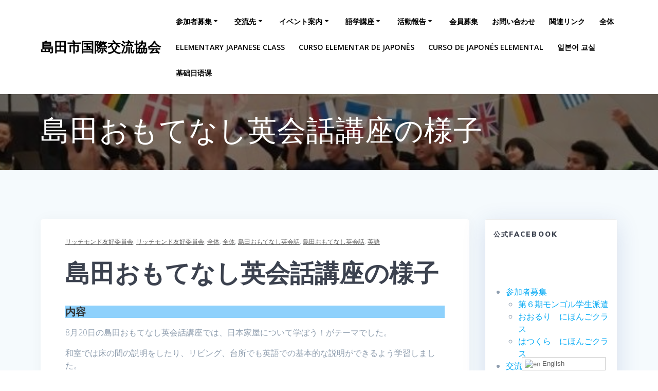

--- FILE ---
content_type: text/html; charset=UTF-8
request_url: https://siea.info/%E5%B3%B6%E7%94%B0%E3%81%8A%E3%82%82%E3%81%A6%E3%81%AA%E3%81%97%E8%8B%B1%E4%BC%9A%E8%A9%B1%E8%AC%9B%E5%BA%A7%E3%81%AE%E6%A7%98%E5%AD%90-2/
body_size: 16606
content:
<!DOCTYPE html>
<html lang="ja">
<head>
    <meta charset="UTF-8">
    <meta name="viewport" content="width=device-width, initial-scale=1">
    <link rel="profile" href="https://gmpg.org/xfn/11">

	    <script>
        (function (exports, d) {
            var _isReady = false,
                _event,
                _fns = [];

            function onReady(event) {
                d.removeEventListener("DOMContentLoaded", onReady);
                _isReady = true;
                _event = event;
                _fns.forEach(function (_fn) {
                    var fn = _fn[0],
                        context = _fn[1];
                    fn.call(context || exports, window.jQuery);
                });
            }

            function onReadyIe(event) {
                if (d.readyState === "complete") {
                    d.detachEvent("onreadystatechange", onReadyIe);
                    _isReady = true;
                    _event = event;
                    _fns.forEach(function (_fn) {
                        var fn = _fn[0],
                            context = _fn[1];
                        fn.call(context || exports, event);
                    });
                }
            }

            d.addEventListener && d.addEventListener("DOMContentLoaded", onReady) ||
            d.attachEvent && d.attachEvent("onreadystatechange", onReadyIe);

            function domReady(fn, context) {
                if (_isReady) {
                    fn.call(context, _event);
                }

                _fns.push([fn, context]);
            }

            exports.mesmerizeDomReady = domReady;
        })(window, document);
    </script>
	<title>島田おもてなし英会話講座の様子 &#8211; 島田市国際交流協会</title>
<meta name='robots' content='max-image-preview:large' />
<link rel='dns-prefetch' href='//fonts.googleapis.com' />
<link rel="alternate" type="application/rss+xml" title="島田市国際交流協会 &raquo; フィード" href="https://siea.info/feed/" />
<link rel="alternate" type="application/rss+xml" title="島田市国際交流協会 &raquo; コメントフィード" href="https://siea.info/comments/feed/" />
<link rel="alternate" type="application/rss+xml" title="島田市国際交流協会 &raquo; 島田おもてなし英会話講座の様子 のコメントのフィード" href="https://siea.info/%e5%b3%b6%e7%94%b0%e3%81%8a%e3%82%82%e3%81%a6%e3%81%aa%e3%81%97%e8%8b%b1%e4%bc%9a%e8%a9%b1%e8%ac%9b%e5%ba%a7%e3%81%ae%e6%a7%98%e5%ad%90-2/feed/" />
<link rel="alternate" title="oEmbed (JSON)" type="application/json+oembed" href="https://siea.info/wp-json/oembed/1.0/embed?url=https%3A%2F%2Fsiea.info%2F%25e5%25b3%25b6%25e7%2594%25b0%25e3%2581%258a%25e3%2582%2582%25e3%2581%25a6%25e3%2581%25aa%25e3%2581%2597%25e8%258b%25b1%25e4%25bc%259a%25e8%25a9%25b1%25e8%25ac%259b%25e5%25ba%25a7%25e3%2581%25ae%25e6%25a7%2598%25e5%25ad%2590-2%2F" />
<link rel="alternate" title="oEmbed (XML)" type="text/xml+oembed" href="https://siea.info/wp-json/oembed/1.0/embed?url=https%3A%2F%2Fsiea.info%2F%25e5%25b3%25b6%25e7%2594%25b0%25e3%2581%258a%25e3%2582%2582%25e3%2581%25a6%25e3%2581%25aa%25e3%2581%2597%25e8%258b%25b1%25e4%25bc%259a%25e8%25a9%25b1%25e8%25ac%259b%25e5%25ba%25a7%25e3%2581%25ae%25e6%25a7%2598%25e5%25ad%2590-2%2F&#038;format=xml" />
<style id='wp-img-auto-sizes-contain-inline-css' type='text/css'>
img:is([sizes=auto i],[sizes^="auto," i]){contain-intrinsic-size:3000px 1500px}
/*# sourceURL=wp-img-auto-sizes-contain-inline-css */
</style>
<link rel='stylesheet' id='gtranslate-style-css' href='https://siea.info/wp-content/plugins/gtranslate/gtranslate-style24.css?ver=6.9' type='text/css' media='all' />
<link rel='stylesheet' id='sb_instagram_styles-css' href='https://siea.info/wp-content/plugins/instagram-feed/css/sb-instagram-2-2.min.css?ver=2.4.7' type='text/css' media='all' />
<style id='wp-emoji-styles-inline-css' type='text/css'>

	img.wp-smiley, img.emoji {
		display: inline !important;
		border: none !important;
		box-shadow: none !important;
		height: 1em !important;
		width: 1em !important;
		margin: 0 0.07em !important;
		vertical-align: -0.1em !important;
		background: none !important;
		padding: 0 !important;
	}
/*# sourceURL=wp-emoji-styles-inline-css */
</style>
<style id='wp-block-library-inline-css' type='text/css'>
:root{--wp-block-synced-color:#7a00df;--wp-block-synced-color--rgb:122,0,223;--wp-bound-block-color:var(--wp-block-synced-color);--wp-editor-canvas-background:#ddd;--wp-admin-theme-color:#007cba;--wp-admin-theme-color--rgb:0,124,186;--wp-admin-theme-color-darker-10:#006ba1;--wp-admin-theme-color-darker-10--rgb:0,107,160.5;--wp-admin-theme-color-darker-20:#005a87;--wp-admin-theme-color-darker-20--rgb:0,90,135;--wp-admin-border-width-focus:2px}@media (min-resolution:192dpi){:root{--wp-admin-border-width-focus:1.5px}}.wp-element-button{cursor:pointer}:root .has-very-light-gray-background-color{background-color:#eee}:root .has-very-dark-gray-background-color{background-color:#313131}:root .has-very-light-gray-color{color:#eee}:root .has-very-dark-gray-color{color:#313131}:root .has-vivid-green-cyan-to-vivid-cyan-blue-gradient-background{background:linear-gradient(135deg,#00d084,#0693e3)}:root .has-purple-crush-gradient-background{background:linear-gradient(135deg,#34e2e4,#4721fb 50%,#ab1dfe)}:root .has-hazy-dawn-gradient-background{background:linear-gradient(135deg,#faaca8,#dad0ec)}:root .has-subdued-olive-gradient-background{background:linear-gradient(135deg,#fafae1,#67a671)}:root .has-atomic-cream-gradient-background{background:linear-gradient(135deg,#fdd79a,#004a59)}:root .has-nightshade-gradient-background{background:linear-gradient(135deg,#330968,#31cdcf)}:root .has-midnight-gradient-background{background:linear-gradient(135deg,#020381,#2874fc)}:root{--wp--preset--font-size--normal:16px;--wp--preset--font-size--huge:42px}.has-regular-font-size{font-size:1em}.has-larger-font-size{font-size:2.625em}.has-normal-font-size{font-size:var(--wp--preset--font-size--normal)}.has-huge-font-size{font-size:var(--wp--preset--font-size--huge)}.has-text-align-center{text-align:center}.has-text-align-left{text-align:left}.has-text-align-right{text-align:right}.has-fit-text{white-space:nowrap!important}#end-resizable-editor-section{display:none}.aligncenter{clear:both}.items-justified-left{justify-content:flex-start}.items-justified-center{justify-content:center}.items-justified-right{justify-content:flex-end}.items-justified-space-between{justify-content:space-between}.screen-reader-text{border:0;clip-path:inset(50%);height:1px;margin:-1px;overflow:hidden;padding:0;position:absolute;width:1px;word-wrap:normal!important}.screen-reader-text:focus{background-color:#ddd;clip-path:none;color:#444;display:block;font-size:1em;height:auto;left:5px;line-height:normal;padding:15px 23px 14px;text-decoration:none;top:5px;width:auto;z-index:100000}html :where(.has-border-color){border-style:solid}html :where([style*=border-top-color]){border-top-style:solid}html :where([style*=border-right-color]){border-right-style:solid}html :where([style*=border-bottom-color]){border-bottom-style:solid}html :where([style*=border-left-color]){border-left-style:solid}html :where([style*=border-width]){border-style:solid}html :where([style*=border-top-width]){border-top-style:solid}html :where([style*=border-right-width]){border-right-style:solid}html :where([style*=border-bottom-width]){border-bottom-style:solid}html :where([style*=border-left-width]){border-left-style:solid}html :where(img[class*=wp-image-]){height:auto;max-width:100%}:where(figure){margin:0 0 1em}html :where(.is-position-sticky){--wp-admin--admin-bar--position-offset:var(--wp-admin--admin-bar--height,0px)}@media screen and (max-width:600px){html :where(.is-position-sticky){--wp-admin--admin-bar--position-offset:0px}}

/*# sourceURL=wp-block-library-inline-css */
</style><style id='wp-block-image-inline-css' type='text/css'>
.wp-block-image>a,.wp-block-image>figure>a{display:inline-block}.wp-block-image img{box-sizing:border-box;height:auto;max-width:100%;vertical-align:bottom}@media not (prefers-reduced-motion){.wp-block-image img.hide{visibility:hidden}.wp-block-image img.show{animation:show-content-image .4s}}.wp-block-image[style*=border-radius] img,.wp-block-image[style*=border-radius]>a{border-radius:inherit}.wp-block-image.has-custom-border img{box-sizing:border-box}.wp-block-image.aligncenter{text-align:center}.wp-block-image.alignfull>a,.wp-block-image.alignwide>a{width:100%}.wp-block-image.alignfull img,.wp-block-image.alignwide img{height:auto;width:100%}.wp-block-image .aligncenter,.wp-block-image .alignleft,.wp-block-image .alignright,.wp-block-image.aligncenter,.wp-block-image.alignleft,.wp-block-image.alignright{display:table}.wp-block-image .aligncenter>figcaption,.wp-block-image .alignleft>figcaption,.wp-block-image .alignright>figcaption,.wp-block-image.aligncenter>figcaption,.wp-block-image.alignleft>figcaption,.wp-block-image.alignright>figcaption{caption-side:bottom;display:table-caption}.wp-block-image .alignleft{float:left;margin:.5em 1em .5em 0}.wp-block-image .alignright{float:right;margin:.5em 0 .5em 1em}.wp-block-image .aligncenter{margin-left:auto;margin-right:auto}.wp-block-image :where(figcaption){margin-bottom:1em;margin-top:.5em}.wp-block-image.is-style-circle-mask img{border-radius:9999px}@supports ((-webkit-mask-image:none) or (mask-image:none)) or (-webkit-mask-image:none){.wp-block-image.is-style-circle-mask img{border-radius:0;-webkit-mask-image:url('data:image/svg+xml;utf8,<svg viewBox="0 0 100 100" xmlns="http://www.w3.org/2000/svg"><circle cx="50" cy="50" r="50"/></svg>');mask-image:url('data:image/svg+xml;utf8,<svg viewBox="0 0 100 100" xmlns="http://www.w3.org/2000/svg"><circle cx="50" cy="50" r="50"/></svg>');mask-mode:alpha;-webkit-mask-position:center;mask-position:center;-webkit-mask-repeat:no-repeat;mask-repeat:no-repeat;-webkit-mask-size:contain;mask-size:contain}}:root :where(.wp-block-image.is-style-rounded img,.wp-block-image .is-style-rounded img){border-radius:9999px}.wp-block-image figure{margin:0}.wp-lightbox-container{display:flex;flex-direction:column;position:relative}.wp-lightbox-container img{cursor:zoom-in}.wp-lightbox-container img:hover+button{opacity:1}.wp-lightbox-container button{align-items:center;backdrop-filter:blur(16px) saturate(180%);background-color:#5a5a5a40;border:none;border-radius:4px;cursor:zoom-in;display:flex;height:20px;justify-content:center;opacity:0;padding:0;position:absolute;right:16px;text-align:center;top:16px;width:20px;z-index:100}@media not (prefers-reduced-motion){.wp-lightbox-container button{transition:opacity .2s ease}}.wp-lightbox-container button:focus-visible{outline:3px auto #5a5a5a40;outline:3px auto -webkit-focus-ring-color;outline-offset:3px}.wp-lightbox-container button:hover{cursor:pointer;opacity:1}.wp-lightbox-container button:focus{opacity:1}.wp-lightbox-container button:focus,.wp-lightbox-container button:hover,.wp-lightbox-container button:not(:hover):not(:active):not(.has-background){background-color:#5a5a5a40;border:none}.wp-lightbox-overlay{box-sizing:border-box;cursor:zoom-out;height:100vh;left:0;overflow:hidden;position:fixed;top:0;visibility:hidden;width:100%;z-index:100000}.wp-lightbox-overlay .close-button{align-items:center;cursor:pointer;display:flex;justify-content:center;min-height:40px;min-width:40px;padding:0;position:absolute;right:calc(env(safe-area-inset-right) + 16px);top:calc(env(safe-area-inset-top) + 16px);z-index:5000000}.wp-lightbox-overlay .close-button:focus,.wp-lightbox-overlay .close-button:hover,.wp-lightbox-overlay .close-button:not(:hover):not(:active):not(.has-background){background:none;border:none}.wp-lightbox-overlay .lightbox-image-container{height:var(--wp--lightbox-container-height);left:50%;overflow:hidden;position:absolute;top:50%;transform:translate(-50%,-50%);transform-origin:top left;width:var(--wp--lightbox-container-width);z-index:9999999999}.wp-lightbox-overlay .wp-block-image{align-items:center;box-sizing:border-box;display:flex;height:100%;justify-content:center;margin:0;position:relative;transform-origin:0 0;width:100%;z-index:3000000}.wp-lightbox-overlay .wp-block-image img{height:var(--wp--lightbox-image-height);min-height:var(--wp--lightbox-image-height);min-width:var(--wp--lightbox-image-width);width:var(--wp--lightbox-image-width)}.wp-lightbox-overlay .wp-block-image figcaption{display:none}.wp-lightbox-overlay button{background:none;border:none}.wp-lightbox-overlay .scrim{background-color:#fff;height:100%;opacity:.9;position:absolute;width:100%;z-index:2000000}.wp-lightbox-overlay.active{visibility:visible}@media not (prefers-reduced-motion){.wp-lightbox-overlay.active{animation:turn-on-visibility .25s both}.wp-lightbox-overlay.active img{animation:turn-on-visibility .35s both}.wp-lightbox-overlay.show-closing-animation:not(.active){animation:turn-off-visibility .35s both}.wp-lightbox-overlay.show-closing-animation:not(.active) img{animation:turn-off-visibility .25s both}.wp-lightbox-overlay.zoom.active{animation:none;opacity:1;visibility:visible}.wp-lightbox-overlay.zoom.active .lightbox-image-container{animation:lightbox-zoom-in .4s}.wp-lightbox-overlay.zoom.active .lightbox-image-container img{animation:none}.wp-lightbox-overlay.zoom.active .scrim{animation:turn-on-visibility .4s forwards}.wp-lightbox-overlay.zoom.show-closing-animation:not(.active){animation:none}.wp-lightbox-overlay.zoom.show-closing-animation:not(.active) .lightbox-image-container{animation:lightbox-zoom-out .4s}.wp-lightbox-overlay.zoom.show-closing-animation:not(.active) .lightbox-image-container img{animation:none}.wp-lightbox-overlay.zoom.show-closing-animation:not(.active) .scrim{animation:turn-off-visibility .4s forwards}}@keyframes show-content-image{0%{visibility:hidden}99%{visibility:hidden}to{visibility:visible}}@keyframes turn-on-visibility{0%{opacity:0}to{opacity:1}}@keyframes turn-off-visibility{0%{opacity:1;visibility:visible}99%{opacity:0;visibility:visible}to{opacity:0;visibility:hidden}}@keyframes lightbox-zoom-in{0%{transform:translate(calc((-100vw + var(--wp--lightbox-scrollbar-width))/2 + var(--wp--lightbox-initial-left-position)),calc(-50vh + var(--wp--lightbox-initial-top-position))) scale(var(--wp--lightbox-scale))}to{transform:translate(-50%,-50%) scale(1)}}@keyframes lightbox-zoom-out{0%{transform:translate(-50%,-50%) scale(1);visibility:visible}99%{visibility:visible}to{transform:translate(calc((-100vw + var(--wp--lightbox-scrollbar-width))/2 + var(--wp--lightbox-initial-left-position)),calc(-50vh + var(--wp--lightbox-initial-top-position))) scale(var(--wp--lightbox-scale));visibility:hidden}}
/*# sourceURL=https://siea.info/wp-includes/blocks/image/style.min.css */
</style>
<style id='wp-block-paragraph-inline-css' type='text/css'>
.is-small-text{font-size:.875em}.is-regular-text{font-size:1em}.is-large-text{font-size:2.25em}.is-larger-text{font-size:3em}.has-drop-cap:not(:focus):first-letter{float:left;font-size:8.4em;font-style:normal;font-weight:100;line-height:.68;margin:.05em .1em 0 0;text-transform:uppercase}body.rtl .has-drop-cap:not(:focus):first-letter{float:none;margin-left:.1em}p.has-drop-cap.has-background{overflow:hidden}:root :where(p.has-background){padding:1.25em 2.375em}:where(p.has-text-color:not(.has-link-color)) a{color:inherit}p.has-text-align-left[style*="writing-mode:vertical-lr"],p.has-text-align-right[style*="writing-mode:vertical-rl"]{rotate:180deg}
/*# sourceURL=https://siea.info/wp-includes/blocks/paragraph/style.min.css */
</style>
<style id='global-styles-inline-css' type='text/css'>
:root{--wp--preset--aspect-ratio--square: 1;--wp--preset--aspect-ratio--4-3: 4/3;--wp--preset--aspect-ratio--3-4: 3/4;--wp--preset--aspect-ratio--3-2: 3/2;--wp--preset--aspect-ratio--2-3: 2/3;--wp--preset--aspect-ratio--16-9: 16/9;--wp--preset--aspect-ratio--9-16: 9/16;--wp--preset--color--black: #000000;--wp--preset--color--cyan-bluish-gray: #abb8c3;--wp--preset--color--white: #ffffff;--wp--preset--color--pale-pink: #f78da7;--wp--preset--color--vivid-red: #cf2e2e;--wp--preset--color--luminous-vivid-orange: #ff6900;--wp--preset--color--luminous-vivid-amber: #fcb900;--wp--preset--color--light-green-cyan: #7bdcb5;--wp--preset--color--vivid-green-cyan: #00d084;--wp--preset--color--pale-cyan-blue: #8ed1fc;--wp--preset--color--vivid-cyan-blue: #0693e3;--wp--preset--color--vivid-purple: #9b51e0;--wp--preset--gradient--vivid-cyan-blue-to-vivid-purple: linear-gradient(135deg,rgb(6,147,227) 0%,rgb(155,81,224) 100%);--wp--preset--gradient--light-green-cyan-to-vivid-green-cyan: linear-gradient(135deg,rgb(122,220,180) 0%,rgb(0,208,130) 100%);--wp--preset--gradient--luminous-vivid-amber-to-luminous-vivid-orange: linear-gradient(135deg,rgb(252,185,0) 0%,rgb(255,105,0) 100%);--wp--preset--gradient--luminous-vivid-orange-to-vivid-red: linear-gradient(135deg,rgb(255,105,0) 0%,rgb(207,46,46) 100%);--wp--preset--gradient--very-light-gray-to-cyan-bluish-gray: linear-gradient(135deg,rgb(238,238,238) 0%,rgb(169,184,195) 100%);--wp--preset--gradient--cool-to-warm-spectrum: linear-gradient(135deg,rgb(74,234,220) 0%,rgb(151,120,209) 20%,rgb(207,42,186) 40%,rgb(238,44,130) 60%,rgb(251,105,98) 80%,rgb(254,248,76) 100%);--wp--preset--gradient--blush-light-purple: linear-gradient(135deg,rgb(255,206,236) 0%,rgb(152,150,240) 100%);--wp--preset--gradient--blush-bordeaux: linear-gradient(135deg,rgb(254,205,165) 0%,rgb(254,45,45) 50%,rgb(107,0,62) 100%);--wp--preset--gradient--luminous-dusk: linear-gradient(135deg,rgb(255,203,112) 0%,rgb(199,81,192) 50%,rgb(65,88,208) 100%);--wp--preset--gradient--pale-ocean: linear-gradient(135deg,rgb(255,245,203) 0%,rgb(182,227,212) 50%,rgb(51,167,181) 100%);--wp--preset--gradient--electric-grass: linear-gradient(135deg,rgb(202,248,128) 0%,rgb(113,206,126) 100%);--wp--preset--gradient--midnight: linear-gradient(135deg,rgb(2,3,129) 0%,rgb(40,116,252) 100%);--wp--preset--font-size--small: 13px;--wp--preset--font-size--medium: 20px;--wp--preset--font-size--large: 36px;--wp--preset--font-size--x-large: 42px;--wp--preset--spacing--20: 0.44rem;--wp--preset--spacing--30: 0.67rem;--wp--preset--spacing--40: 1rem;--wp--preset--spacing--50: 1.5rem;--wp--preset--spacing--60: 2.25rem;--wp--preset--spacing--70: 3.38rem;--wp--preset--spacing--80: 5.06rem;--wp--preset--shadow--natural: 6px 6px 9px rgba(0, 0, 0, 0.2);--wp--preset--shadow--deep: 12px 12px 50px rgba(0, 0, 0, 0.4);--wp--preset--shadow--sharp: 6px 6px 0px rgba(0, 0, 0, 0.2);--wp--preset--shadow--outlined: 6px 6px 0px -3px rgb(255, 255, 255), 6px 6px rgb(0, 0, 0);--wp--preset--shadow--crisp: 6px 6px 0px rgb(0, 0, 0);}:where(.is-layout-flex){gap: 0.5em;}:where(.is-layout-grid){gap: 0.5em;}body .is-layout-flex{display: flex;}.is-layout-flex{flex-wrap: wrap;align-items: center;}.is-layout-flex > :is(*, div){margin: 0;}body .is-layout-grid{display: grid;}.is-layout-grid > :is(*, div){margin: 0;}:where(.wp-block-columns.is-layout-flex){gap: 2em;}:where(.wp-block-columns.is-layout-grid){gap: 2em;}:where(.wp-block-post-template.is-layout-flex){gap: 1.25em;}:where(.wp-block-post-template.is-layout-grid){gap: 1.25em;}.has-black-color{color: var(--wp--preset--color--black) !important;}.has-cyan-bluish-gray-color{color: var(--wp--preset--color--cyan-bluish-gray) !important;}.has-white-color{color: var(--wp--preset--color--white) !important;}.has-pale-pink-color{color: var(--wp--preset--color--pale-pink) !important;}.has-vivid-red-color{color: var(--wp--preset--color--vivid-red) !important;}.has-luminous-vivid-orange-color{color: var(--wp--preset--color--luminous-vivid-orange) !important;}.has-luminous-vivid-amber-color{color: var(--wp--preset--color--luminous-vivid-amber) !important;}.has-light-green-cyan-color{color: var(--wp--preset--color--light-green-cyan) !important;}.has-vivid-green-cyan-color{color: var(--wp--preset--color--vivid-green-cyan) !important;}.has-pale-cyan-blue-color{color: var(--wp--preset--color--pale-cyan-blue) !important;}.has-vivid-cyan-blue-color{color: var(--wp--preset--color--vivid-cyan-blue) !important;}.has-vivid-purple-color{color: var(--wp--preset--color--vivid-purple) !important;}.has-black-background-color{background-color: var(--wp--preset--color--black) !important;}.has-cyan-bluish-gray-background-color{background-color: var(--wp--preset--color--cyan-bluish-gray) !important;}.has-white-background-color{background-color: var(--wp--preset--color--white) !important;}.has-pale-pink-background-color{background-color: var(--wp--preset--color--pale-pink) !important;}.has-vivid-red-background-color{background-color: var(--wp--preset--color--vivid-red) !important;}.has-luminous-vivid-orange-background-color{background-color: var(--wp--preset--color--luminous-vivid-orange) !important;}.has-luminous-vivid-amber-background-color{background-color: var(--wp--preset--color--luminous-vivid-amber) !important;}.has-light-green-cyan-background-color{background-color: var(--wp--preset--color--light-green-cyan) !important;}.has-vivid-green-cyan-background-color{background-color: var(--wp--preset--color--vivid-green-cyan) !important;}.has-pale-cyan-blue-background-color{background-color: var(--wp--preset--color--pale-cyan-blue) !important;}.has-vivid-cyan-blue-background-color{background-color: var(--wp--preset--color--vivid-cyan-blue) !important;}.has-vivid-purple-background-color{background-color: var(--wp--preset--color--vivid-purple) !important;}.has-black-border-color{border-color: var(--wp--preset--color--black) !important;}.has-cyan-bluish-gray-border-color{border-color: var(--wp--preset--color--cyan-bluish-gray) !important;}.has-white-border-color{border-color: var(--wp--preset--color--white) !important;}.has-pale-pink-border-color{border-color: var(--wp--preset--color--pale-pink) !important;}.has-vivid-red-border-color{border-color: var(--wp--preset--color--vivid-red) !important;}.has-luminous-vivid-orange-border-color{border-color: var(--wp--preset--color--luminous-vivid-orange) !important;}.has-luminous-vivid-amber-border-color{border-color: var(--wp--preset--color--luminous-vivid-amber) !important;}.has-light-green-cyan-border-color{border-color: var(--wp--preset--color--light-green-cyan) !important;}.has-vivid-green-cyan-border-color{border-color: var(--wp--preset--color--vivid-green-cyan) !important;}.has-pale-cyan-blue-border-color{border-color: var(--wp--preset--color--pale-cyan-blue) !important;}.has-vivid-cyan-blue-border-color{border-color: var(--wp--preset--color--vivid-cyan-blue) !important;}.has-vivid-purple-border-color{border-color: var(--wp--preset--color--vivid-purple) !important;}.has-vivid-cyan-blue-to-vivid-purple-gradient-background{background: var(--wp--preset--gradient--vivid-cyan-blue-to-vivid-purple) !important;}.has-light-green-cyan-to-vivid-green-cyan-gradient-background{background: var(--wp--preset--gradient--light-green-cyan-to-vivid-green-cyan) !important;}.has-luminous-vivid-amber-to-luminous-vivid-orange-gradient-background{background: var(--wp--preset--gradient--luminous-vivid-amber-to-luminous-vivid-orange) !important;}.has-luminous-vivid-orange-to-vivid-red-gradient-background{background: var(--wp--preset--gradient--luminous-vivid-orange-to-vivid-red) !important;}.has-very-light-gray-to-cyan-bluish-gray-gradient-background{background: var(--wp--preset--gradient--very-light-gray-to-cyan-bluish-gray) !important;}.has-cool-to-warm-spectrum-gradient-background{background: var(--wp--preset--gradient--cool-to-warm-spectrum) !important;}.has-blush-light-purple-gradient-background{background: var(--wp--preset--gradient--blush-light-purple) !important;}.has-blush-bordeaux-gradient-background{background: var(--wp--preset--gradient--blush-bordeaux) !important;}.has-luminous-dusk-gradient-background{background: var(--wp--preset--gradient--luminous-dusk) !important;}.has-pale-ocean-gradient-background{background: var(--wp--preset--gradient--pale-ocean) !important;}.has-electric-grass-gradient-background{background: var(--wp--preset--gradient--electric-grass) !important;}.has-midnight-gradient-background{background: var(--wp--preset--gradient--midnight) !important;}.has-small-font-size{font-size: var(--wp--preset--font-size--small) !important;}.has-medium-font-size{font-size: var(--wp--preset--font-size--medium) !important;}.has-large-font-size{font-size: var(--wp--preset--font-size--large) !important;}.has-x-large-font-size{font-size: var(--wp--preset--font-size--x-large) !important;}
/*# sourceURL=global-styles-inline-css */
</style>

<style id='classic-theme-styles-inline-css' type='text/css'>
/*! This file is auto-generated */
.wp-block-button__link{color:#fff;background-color:#32373c;border-radius:9999px;box-shadow:none;text-decoration:none;padding:calc(.667em + 2px) calc(1.333em + 2px);font-size:1.125em}.wp-block-file__button{background:#32373c;color:#fff;text-decoration:none}
/*# sourceURL=/wp-includes/css/classic-themes.min.css */
</style>
<link rel='stylesheet' id='contact-form-7-css' href='https://siea.info/wp-content/plugins/contact-form-7/includes/css/styles.css?ver=5.2.2' type='text/css' media='all' />
<link rel='stylesheet' id='mesmerize-parent-css' href='https://siea.info/wp-content/themes/mesmerize/style.min.css?ver=1.0.12' type='text/css' media='all' />
<link rel='stylesheet' id='mesmerize-style-css' href='https://siea.info/wp-content/themes/empowerwp/style.min.css?ver=1.0.12' type='text/css' media='all' />
<style id='mesmerize-style-inline-css' type='text/css'>
img.logo.dark, img.custom-logo{width:auto;max-height:70px !important;}
/** cached kirki style */@media screen and (min-width: 768px){.header-homepage{background-position:center top;}.header{background-position:center center;}}.header-homepage:not(.header-slide).color-overlay:before{background:#251D15;}.header-homepage:not(.header-slide) .background-overlay,.header-homepage:not(.header-slide).color-overlay::before{opacity:0.35;}.header-homepage:not(.header-slide).color-overlay:after{filter:invert(26%) ;}.mesmerize-front-page .header-separator .svg-white-bg{fill:#ffffff!important;}.mesmerize-front-page .header-separator svg{height:154px!important;}.header.color-overlay:before{background:#000000;}.header .background-overlay,.header.color-overlay::before{opacity:0.5;}.header.color-overlay:after{filter:invert(0%) ;}.header-homepage .header-description-row{padding-top:5%;padding-bottom:0%;}.inner-header-description{padding-top:3%;padding-bottom:2%;}@media screen and (max-width:767px){.header-homepage .header-description-row{padding-top:16%;padding-bottom:12%;}}@media only screen and (min-width: 768px){.header-content .align-holder{width:85%!important;}.inner-header-description{text-align:left!important;}}
/*# sourceURL=mesmerize-style-inline-css */
</style>
<link rel='stylesheet' id='mesmerize-style-bundle-css' href='https://siea.info/wp-content/themes/mesmerize/assets/css/theme.bundle.min.css?ver=1.0.12' type='text/css' media='all' />
<link rel='stylesheet' id='mesmerize-fonts-css' href="" data-href='https://fonts.googleapis.com/css?family=Open+Sans%3A300%2C400%2C600%2C700%7CMuli%3A300%2C300italic%2C400%2C400italic%2C600%2C600italic%2C700%2C700italic%2C900%2C900italic%7CPlayfair+Display%3A400%2C400italic%2C700%2C700italic&#038;subset=latin%2Clatin-ext&#038;display=swap' type='text/css' media='all' />
<script type="text/javascript" src="https://siea.info/wp-includes/js/jquery/jquery.min.js?ver=3.7.1" id="jquery-core-js"></script>
<script type="text/javascript" src="https://siea.info/wp-includes/js/jquery/jquery-migrate.min.js?ver=3.4.1" id="jquery-migrate-js"></script>
<script type="text/javascript" id="jquery-js-after">
/* <![CDATA[ */
    
        (function () {
            function setHeaderTopSpacing() {

                setTimeout(function() {
                  var headerTop = document.querySelector('.header-top');
                  var headers = document.querySelectorAll('.header-wrapper .header,.header-wrapper .header-homepage');

                  for (var i = 0; i < headers.length; i++) {
                      var item = headers[i];
                      item.style.paddingTop = headerTop.getBoundingClientRect().height + "px";
                  }

                    var languageSwitcher = document.querySelector('.mesmerize-language-switcher');

                    if(languageSwitcher){
                        languageSwitcher.style.top = "calc( " +  headerTop.getBoundingClientRect().height + "px + 1rem)" ;
                    }
                    
                }, 100);

             
            }

            window.addEventListener('resize', setHeaderTopSpacing);
            window.mesmerizeSetHeaderTopSpacing = setHeaderTopSpacing
            mesmerizeDomReady(setHeaderTopSpacing);
        })();
    
    
//# sourceURL=jquery-js-after
/* ]]> */
</script>
<link rel="https://api.w.org/" href="https://siea.info/wp-json/" /><link rel="alternate" title="JSON" type="application/json" href="https://siea.info/wp-json/wp/v2/posts/1914" /><link rel="EditURI" type="application/rsd+xml" title="RSD" href="https://siea.info/xmlrpc.php?rsd" />
<meta name="generator" content="WordPress 6.9" />
<link rel="canonical" href="https://siea.info/%e5%b3%b6%e7%94%b0%e3%81%8a%e3%82%82%e3%81%a6%e3%81%aa%e3%81%97%e8%8b%b1%e4%bc%9a%e8%a9%b1%e8%ac%9b%e5%ba%a7%e3%81%ae%e6%a7%98%e5%ad%90-2/" />
<link rel='shortlink' href='https://siea.info/?p=1914' />
    <script type="text/javascript" data-name="async-styles">
        (function () {
            var links = document.querySelectorAll('link[data-href]');
            for (var i = 0; i < links.length; i++) {
                var item = links[i];
                item.href = item.getAttribute('data-href')
            }
        })();
    </script>
	<link rel="pingback" href="https://siea.info/xmlrpc.php">
<link rel="icon" href="https://siea.info/wp-content/uploads/2020/04/fabicon.jpg" sizes="32x32" />
<link rel="icon" href="https://siea.info/wp-content/uploads/2020/04/fabicon.jpg" sizes="192x192" />
<link rel="apple-touch-icon" href="https://siea.info/wp-content/uploads/2020/04/fabicon.jpg" />
<meta name="msapplication-TileImage" content="https://siea.info/wp-content/uploads/2020/04/fabicon.jpg" />
    <style id="page-content-custom-styles">
            </style>
            <style data-name="header-shapes">
            .header.color-overlay:after {background:url(https://siea.info/wp-content/themes/mesmerize/assets/images/header-shapes/circles.png) center center/ cover no-repeat}        </style>
            <style data-name="background-content-colors">
        .mesmerize-inner-page .page-content,
        .mesmerize-inner-page .content,
        .mesmerize-front-page.mesmerize-content-padding .page-content {
            background-color: #F5FAFD;
        }
    </style>
    </head>

<body data-rsssl=1 class="wp-singular post-template-default single single-post postid-1914 single-format-standard wp-theme-mesmerize wp-child-theme-empowerwp overlap-first-section offcanvas_menu-tablet mesmerize-inner-page">
    <style>
        .screen-reader-text[href="#page-content"]:focus {
            background-color: #f1f1f1;
            border-radius: 3px;
            box-shadow: 0 0 2px 2px rgba(0, 0, 0, 0.6);
            clip: auto !important;
            clip-path: none;
            color: #21759b;
           
        }
    </style>
    <a class="skip-link screen-reader-text" href="#page-content">コンテンツへスキップ</a>
    
<div  id="page-top" class="header-top">
		<div class="navigation-bar boxed coloured-nav"  data-sticky='0'  data-sticky-mobile='1'  data-sticky-to='top' >
    <div class="navigation-wrapper gridContainer">
    	<div class="row basis-auto">
	        <div class="logo_col col-xs col-sm-fit">
	            <a class="text-logo" data-type="group"  data-dynamic-mod="true" href="https://siea.info/">島田市国際交流協会</a>	        </div>
	        <div class="main_menu_col col-xs">
	            <div id="mainmenu_container" class="row"><ul id="main_menu" class="active-line-bottom main-menu dropdown-menu"><li id="menu-item-1256" class="menu-item menu-item-type-taxonomy menu-item-object-category current-post-ancestor menu-item-has-children menu-item-1256"><a href="https://siea.info/category/sss/">参加者募集</a>
<ul class="sub-menu">
	<li id="menu-item-5524" class="menu-item menu-item-type-taxonomy menu-item-object-category menu-item-5524"><a href="https://siea.info/category/sss/7-language-sss-21/">第６期モンゴル学生派遣</a></li>
	<li id="menu-item-5386" class="menu-item menu-item-type-taxonomy menu-item-object-category menu-item-5386"><a href="https://siea.info/category/langage/7-language-langage-5/">おおるり　にほんごクラス</a></li>
	<li id="menu-item-4147" class="menu-item menu-item-type-taxonomy menu-item-object-category menu-item-4147"><a href="https://siea.info/category/7-language-2/">はつくら　にほんごクラス</a></li>
</ul>
</li>
<li id="menu-item-458" class="menu-item menu-item-type-custom menu-item-object-custom menu-item-has-children menu-item-458"><a>交流先</a>
<ul class="sub-menu">
	<li id="menu-item-527" class="menu-item menu-item-type-post_type menu-item-object-page menu-item-527"><a href="https://siea.info/%e4%bc%9a%e9%95%b7%e6%8c%a8%e6%8b%b6/">会長挨拶</a></li>
	<li id="menu-item-464" class="menu-item menu-item-type-post_type menu-item-object-page menu-item-464"><a href="https://siea.info/%e3%83%aa%e3%83%83%e3%83%81%e3%83%a2%e3%83%b3%e3%83%89%e5%8f%8b%e5%a5%bd%e5%a7%94%e5%93%a1%e4%bc%9a/">リッチモンド市（米国）</a></li>
	<li id="menu-item-462" class="menu-item menu-item-type-post_type menu-item-object-page menu-item-462"><a href="https://siea.info/%e6%97%a5%e4%b8%ad%e5%8f%8b%e5%a5%bd%e5%a7%94%e5%93%a1%e4%bc%9a/">湖州市（中国）</a></li>
	<li id="menu-item-461" class="menu-item menu-item-type-post_type menu-item-object-page menu-item-461"><a href="https://siea.info/%e5%9b%bd%e9%9a%9b%e3%83%95%e3%83%ac%e3%83%b3%e3%83%89%e3%82%b7%e3%83%83%e3%83%97%e5%a7%94%e5%93%a1%e4%bc%9a/">ブリエンツ町（スイス）</a></li>
	<li id="menu-item-463" class="menu-item menu-item-type-post_type menu-item-object-page menu-item-463"><a href="https://siea.info/%e3%83%8f%e3%83%bc%e3%83%88%e3%83%95%e3%82%a9%e3%83%bc%e3%83%89%e5%8f%8b%e5%a5%bd%e5%a7%94%e5%93%a1%e4%bc%9a/">ハートフォード市（米国）</a></li>
	<li id="menu-item-460" class="menu-item menu-item-type-post_type menu-item-object-page menu-item-460"><a href="https://siea.info/%e3%83%a2%e3%83%b3%e3%82%b4%e3%83%ab%e5%8f%8b%e5%a5%bd%e5%a7%94%e5%93%a1%e4%bc%9a/">ナラン校（モンゴル）</a></li>
	<li id="menu-item-459" class="menu-item menu-item-type-post_type menu-item-object-page menu-item-459"><a href="https://siea.info/%e6%9d%b1%e8%b1%86%e5%b7%9d%e5%b8%82%e5%8f%8b%e5%a5%bd%e5%a7%94%e5%93%a1%e4%bc%9a/">東豆川市（韓国）</a></li>
</ul>
</li>
<li id="menu-item-97" class="menu-item menu-item-type-taxonomy menu-item-object-category current-post-ancestor menu-item-has-children menu-item-97"><a href="https://siea.info/category/event/">イベント案内</a>
<ul class="sub-menu">
	<li id="menu-item-284" class="menu-item menu-item-type-taxonomy menu-item-object-category current-post-ancestor current-menu-parent current-post-parent menu-item-284"><a href="https://siea.info/category/event/all/">全体</a></li>
	<li id="menu-item-278" class="menu-item menu-item-type-taxonomy menu-item-object-category current-post-ancestor current-menu-parent current-post-parent menu-item-278"><a href="https://siea.info/category/event/1/">リッチモンド友好委員会</a></li>
	<li id="menu-item-282" class="menu-item menu-item-type-taxonomy menu-item-object-category menu-item-282"><a href="https://siea.info/category/event/2/">島田ニーハオの会</a></li>
	<li id="menu-item-281" class="menu-item menu-item-type-taxonomy menu-item-object-category menu-item-281"><a href="https://siea.info/category/event/3/">国際フレンドシップ委員会</a></li>
	<li id="menu-item-279" class="menu-item menu-item-type-taxonomy menu-item-object-category menu-item-279"><a href="https://siea.info/category/event/4/">ハートフォード友好委員会</a></li>
	<li id="menu-item-280" class="menu-item menu-item-type-taxonomy menu-item-object-category menu-item-280"><a href="https://siea.info/category/event/5/">モンゴル友好委員会</a></li>
	<li id="menu-item-283" class="menu-item menu-item-type-taxonomy menu-item-object-category menu-item-283"><a href="https://siea.info/category/event/6/">東豆川市友好委員会</a></li>
	<li id="menu-item-237" class="menu-item menu-item-type-taxonomy menu-item-object-category menu-item-237"><a href="https://siea.info/category/event/7/">その他</a></li>
</ul>
</li>
<li id="menu-item-502" class="menu-item menu-item-type-taxonomy menu-item-object-category current-post-ancestor menu-item-has-children menu-item-502"><a href="https://siea.info/category/langage/">語学講座</a>
<ul class="sub-menu">
	<li id="menu-item-503" class="menu-item menu-item-type-taxonomy menu-item-object-category current-post-ancestor current-menu-parent current-post-parent menu-item-503"><a href="https://siea.info/category/langage/1-langage/">英語</a></li>
	<li id="menu-item-5384" class="menu-item menu-item-type-taxonomy menu-item-object-category menu-item-5384"><a href="https://siea.info/category/langage/7-language-langage-4/">日本語教室</a></li>
	<li id="menu-item-1218" class="menu-item menu-item-type-taxonomy menu-item-object-category menu-item-1218"><a href="https://siea.info/category/langage/%e3%83%a2%e3%83%b3%e3%82%b4%e3%83%ab%e8%aa%9e/">モンゴル語</a></li>
	<li id="menu-item-504" class="menu-item menu-item-type-taxonomy menu-item-object-category menu-item-504"><a href="https://siea.info/category/langage/2-langage/">中国語</a></li>
	<li id="menu-item-505" class="menu-item menu-item-type-taxonomy menu-item-object-category menu-item-505"><a href="https://siea.info/category/langage/6-langage/">韓国語</a></li>
</ul>
</li>
<li id="menu-item-43" class="menu-item menu-item-type-taxonomy menu-item-object-category current-post-ancestor menu-item-has-children menu-item-43"><a href="https://siea.info/category/%e6%b4%bb%e5%8b%95%e5%a0%b1%e5%91%8a/">活動報告</a>
<ul class="sub-menu">
	<li id="menu-item-289" class="menu-item menu-item-type-taxonomy menu-item-object-category current-post-ancestor current-menu-parent current-post-parent menu-item-289"><a href="https://siea.info/category/%e6%b4%bb%e5%8b%95%e5%a0%b1%e5%91%8a/r_all/">全体</a></li>
	<li id="menu-item-288" class="menu-item menu-item-type-taxonomy menu-item-object-category current-post-ancestor current-menu-parent current-post-parent menu-item-288"><a href="https://siea.info/category/%e6%b4%bb%e5%8b%95%e5%a0%b1%e5%91%8a/r_1/">リッチモンド友好委員会</a></li>
	<li id="menu-item-291" class="menu-item menu-item-type-taxonomy menu-item-object-category menu-item-291"><a href="https://siea.info/category/%e6%b4%bb%e5%8b%95%e5%a0%b1%e5%91%8a/r_2/">島田ニーハオの会</a></li>
	<li id="menu-item-290" class="menu-item menu-item-type-taxonomy menu-item-object-category menu-item-290"><a href="https://siea.info/category/%e6%b4%bb%e5%8b%95%e5%a0%b1%e5%91%8a/r_3/">国際フレンドシップ委員会</a></li>
	<li id="menu-item-286" class="menu-item menu-item-type-taxonomy menu-item-object-category menu-item-286"><a href="https://siea.info/category/%e6%b4%bb%e5%8b%95%e5%a0%b1%e5%91%8a/r_4/">ハートフォード友好委員会</a></li>
	<li id="menu-item-287" class="menu-item menu-item-type-taxonomy menu-item-object-category menu-item-287"><a href="https://siea.info/category/%e6%b4%bb%e5%8b%95%e5%a0%b1%e5%91%8a/r_5/">モンゴル友好委員会</a></li>
	<li id="menu-item-292" class="menu-item menu-item-type-taxonomy menu-item-object-category menu-item-292"><a href="https://siea.info/category/%e6%b4%bb%e5%8b%95%e5%a0%b1%e5%91%8a/r_6/">東豆川市友好委員会</a></li>
</ul>
</li>
<li id="menu-item-215" class="menu-item menu-item-type-post_type menu-item-object-page menu-item-215"><a href="https://siea.info/%e4%bc%9a%e5%93%a1%e5%8b%9f%e9%9b%86/">会員募集</a></li>
<li id="menu-item-220" class="menu-item menu-item-type-post_type menu-item-object-page menu-item-220"><a href="https://siea.info/%e3%81%8a%e5%95%8f%e3%81%84%e5%90%88%e3%82%8f%e3%81%9b/">お問い合わせ</a></li>
<li id="menu-item-224" class="menu-item menu-item-type-post_type menu-item-object-page menu-item-224"><a href="https://siea.info/%e9%96%a2%e9%80%a3%e3%83%aa%e3%83%b3%e3%82%af/">関連リンク</a></li>
<li id="menu-item-1668" class="menu-item menu-item-type-taxonomy menu-item-object-category current-post-ancestor current-menu-parent current-post-parent menu-item-1668"><a href="https://siea.info/category/event/all/">全体</a></li>
<li id="menu-item-2345" class="menu-item menu-item-type-taxonomy menu-item-object-category menu-item-2345"><a href="https://siea.info/category/%ef%bd%8d-2/">Elementary Japanese Class</a></li>
<li id="menu-item-2346" class="menu-item menu-item-type-taxonomy menu-item-object-category menu-item-2346"><a href="https://siea.info/category/%ef%bd%8d-3/">Curso Elementar de Japonês</a></li>
<li id="menu-item-2347" class="menu-item menu-item-type-taxonomy menu-item-object-category menu-item-2347"><a href="https://siea.info/category/%ef%bd%8d-4/">Curso de japonés elemental</a></li>
<li id="menu-item-2348" class="menu-item menu-item-type-taxonomy menu-item-object-category menu-item-2348"><a href="https://siea.info/category/%ef%bd%8d-5/">일본어 교실</a></li>
<li id="menu-item-2349" class="menu-item menu-item-type-taxonomy menu-item-object-category menu-item-2349"><a href="https://siea.info/category/%ef%bd%8d-6/">基础日语课</a></li>
</ul></div>    <a href="#" data-component="offcanvas" data-target="#offcanvas-wrapper" data-direction="right" data-width="300px" data-push="false">
        <div class="bubble"></div>
        <i class="fa fa-bars"></i>
    </a>
    <div id="offcanvas-wrapper" class="hide force-hide  offcanvas-right">
        <div class="offcanvas-top">
            <div class="logo-holder">
                <a class="text-logo" data-type="group"  data-dynamic-mod="true" href="https://siea.info/">島田市国際交流協会</a>            </div>
        </div>
        <div id="offcanvas-menu" class="menu-gmenu-container"><ul id="offcanvas_menu" class="offcanvas_menu"><li class="menu-item menu-item-type-taxonomy menu-item-object-category current-post-ancestor menu-item-has-children menu-item-1256"><a href="https://siea.info/category/sss/">参加者募集</a>
<ul class="sub-menu">
	<li class="menu-item menu-item-type-taxonomy menu-item-object-category menu-item-5524"><a href="https://siea.info/category/sss/7-language-sss-21/">第６期モンゴル学生派遣</a></li>
	<li class="menu-item menu-item-type-taxonomy menu-item-object-category menu-item-5386"><a href="https://siea.info/category/langage/7-language-langage-5/">おおるり　にほんごクラス</a></li>
	<li class="menu-item menu-item-type-taxonomy menu-item-object-category menu-item-4147"><a href="https://siea.info/category/7-language-2/">はつくら　にほんごクラス</a></li>
</ul>
</li>
<li class="menu-item menu-item-type-custom menu-item-object-custom menu-item-has-children menu-item-458"><a>交流先</a>
<ul class="sub-menu">
	<li class="menu-item menu-item-type-post_type menu-item-object-page menu-item-527"><a href="https://siea.info/%e4%bc%9a%e9%95%b7%e6%8c%a8%e6%8b%b6/">会長挨拶</a></li>
	<li class="menu-item menu-item-type-post_type menu-item-object-page menu-item-464"><a href="https://siea.info/%e3%83%aa%e3%83%83%e3%83%81%e3%83%a2%e3%83%b3%e3%83%89%e5%8f%8b%e5%a5%bd%e5%a7%94%e5%93%a1%e4%bc%9a/">リッチモンド市（米国）</a></li>
	<li class="menu-item menu-item-type-post_type menu-item-object-page menu-item-462"><a href="https://siea.info/%e6%97%a5%e4%b8%ad%e5%8f%8b%e5%a5%bd%e5%a7%94%e5%93%a1%e4%bc%9a/">湖州市（中国）</a></li>
	<li class="menu-item menu-item-type-post_type menu-item-object-page menu-item-461"><a href="https://siea.info/%e5%9b%bd%e9%9a%9b%e3%83%95%e3%83%ac%e3%83%b3%e3%83%89%e3%82%b7%e3%83%83%e3%83%97%e5%a7%94%e5%93%a1%e4%bc%9a/">ブリエンツ町（スイス）</a></li>
	<li class="menu-item menu-item-type-post_type menu-item-object-page menu-item-463"><a href="https://siea.info/%e3%83%8f%e3%83%bc%e3%83%88%e3%83%95%e3%82%a9%e3%83%bc%e3%83%89%e5%8f%8b%e5%a5%bd%e5%a7%94%e5%93%a1%e4%bc%9a/">ハートフォード市（米国）</a></li>
	<li class="menu-item menu-item-type-post_type menu-item-object-page menu-item-460"><a href="https://siea.info/%e3%83%a2%e3%83%b3%e3%82%b4%e3%83%ab%e5%8f%8b%e5%a5%bd%e5%a7%94%e5%93%a1%e4%bc%9a/">ナラン校（モンゴル）</a></li>
	<li class="menu-item menu-item-type-post_type menu-item-object-page menu-item-459"><a href="https://siea.info/%e6%9d%b1%e8%b1%86%e5%b7%9d%e5%b8%82%e5%8f%8b%e5%a5%bd%e5%a7%94%e5%93%a1%e4%bc%9a/">東豆川市（韓国）</a></li>
</ul>
</li>
<li class="menu-item menu-item-type-taxonomy menu-item-object-category current-post-ancestor menu-item-has-children menu-item-97"><a href="https://siea.info/category/event/">イベント案内</a>
<ul class="sub-menu">
	<li class="menu-item menu-item-type-taxonomy menu-item-object-category current-post-ancestor current-menu-parent current-post-parent menu-item-284"><a href="https://siea.info/category/event/all/">全体</a></li>
	<li class="menu-item menu-item-type-taxonomy menu-item-object-category current-post-ancestor current-menu-parent current-post-parent menu-item-278"><a href="https://siea.info/category/event/1/">リッチモンド友好委員会</a></li>
	<li class="menu-item menu-item-type-taxonomy menu-item-object-category menu-item-282"><a href="https://siea.info/category/event/2/">島田ニーハオの会</a></li>
	<li class="menu-item menu-item-type-taxonomy menu-item-object-category menu-item-281"><a href="https://siea.info/category/event/3/">国際フレンドシップ委員会</a></li>
	<li class="menu-item menu-item-type-taxonomy menu-item-object-category menu-item-279"><a href="https://siea.info/category/event/4/">ハートフォード友好委員会</a></li>
	<li class="menu-item menu-item-type-taxonomy menu-item-object-category menu-item-280"><a href="https://siea.info/category/event/5/">モンゴル友好委員会</a></li>
	<li class="menu-item menu-item-type-taxonomy menu-item-object-category menu-item-283"><a href="https://siea.info/category/event/6/">東豆川市友好委員会</a></li>
	<li class="menu-item menu-item-type-taxonomy menu-item-object-category menu-item-237"><a href="https://siea.info/category/event/7/">その他</a></li>
</ul>
</li>
<li class="menu-item menu-item-type-taxonomy menu-item-object-category current-post-ancestor menu-item-has-children menu-item-502"><a href="https://siea.info/category/langage/">語学講座</a>
<ul class="sub-menu">
	<li class="menu-item menu-item-type-taxonomy menu-item-object-category current-post-ancestor current-menu-parent current-post-parent menu-item-503"><a href="https://siea.info/category/langage/1-langage/">英語</a></li>
	<li class="menu-item menu-item-type-taxonomy menu-item-object-category menu-item-5384"><a href="https://siea.info/category/langage/7-language-langage-4/">日本語教室</a></li>
	<li class="menu-item menu-item-type-taxonomy menu-item-object-category menu-item-1218"><a href="https://siea.info/category/langage/%e3%83%a2%e3%83%b3%e3%82%b4%e3%83%ab%e8%aa%9e/">モンゴル語</a></li>
	<li class="menu-item menu-item-type-taxonomy menu-item-object-category menu-item-504"><a href="https://siea.info/category/langage/2-langage/">中国語</a></li>
	<li class="menu-item menu-item-type-taxonomy menu-item-object-category menu-item-505"><a href="https://siea.info/category/langage/6-langage/">韓国語</a></li>
</ul>
</li>
<li class="menu-item menu-item-type-taxonomy menu-item-object-category current-post-ancestor menu-item-has-children menu-item-43"><a href="https://siea.info/category/%e6%b4%bb%e5%8b%95%e5%a0%b1%e5%91%8a/">活動報告</a>
<ul class="sub-menu">
	<li class="menu-item menu-item-type-taxonomy menu-item-object-category current-post-ancestor current-menu-parent current-post-parent menu-item-289"><a href="https://siea.info/category/%e6%b4%bb%e5%8b%95%e5%a0%b1%e5%91%8a/r_all/">全体</a></li>
	<li class="menu-item menu-item-type-taxonomy menu-item-object-category current-post-ancestor current-menu-parent current-post-parent menu-item-288"><a href="https://siea.info/category/%e6%b4%bb%e5%8b%95%e5%a0%b1%e5%91%8a/r_1/">リッチモンド友好委員会</a></li>
	<li class="menu-item menu-item-type-taxonomy menu-item-object-category menu-item-291"><a href="https://siea.info/category/%e6%b4%bb%e5%8b%95%e5%a0%b1%e5%91%8a/r_2/">島田ニーハオの会</a></li>
	<li class="menu-item menu-item-type-taxonomy menu-item-object-category menu-item-290"><a href="https://siea.info/category/%e6%b4%bb%e5%8b%95%e5%a0%b1%e5%91%8a/r_3/">国際フレンドシップ委員会</a></li>
	<li class="menu-item menu-item-type-taxonomy menu-item-object-category menu-item-286"><a href="https://siea.info/category/%e6%b4%bb%e5%8b%95%e5%a0%b1%e5%91%8a/r_4/">ハートフォード友好委員会</a></li>
	<li class="menu-item menu-item-type-taxonomy menu-item-object-category menu-item-287"><a href="https://siea.info/category/%e6%b4%bb%e5%8b%95%e5%a0%b1%e5%91%8a/r_5/">モンゴル友好委員会</a></li>
	<li class="menu-item menu-item-type-taxonomy menu-item-object-category menu-item-292"><a href="https://siea.info/category/%e6%b4%bb%e5%8b%95%e5%a0%b1%e5%91%8a/r_6/">東豆川市友好委員会</a></li>
</ul>
</li>
<li class="menu-item menu-item-type-post_type menu-item-object-page menu-item-215"><a href="https://siea.info/%e4%bc%9a%e5%93%a1%e5%8b%9f%e9%9b%86/">会員募集</a></li>
<li class="menu-item menu-item-type-post_type menu-item-object-page menu-item-220"><a href="https://siea.info/%e3%81%8a%e5%95%8f%e3%81%84%e5%90%88%e3%82%8f%e3%81%9b/">お問い合わせ</a></li>
<li class="menu-item menu-item-type-post_type menu-item-object-page menu-item-224"><a href="https://siea.info/%e9%96%a2%e9%80%a3%e3%83%aa%e3%83%b3%e3%82%af/">関連リンク</a></li>
<li class="menu-item menu-item-type-taxonomy menu-item-object-category current-post-ancestor current-menu-parent current-post-parent menu-item-1668"><a href="https://siea.info/category/event/all/">全体</a></li>
<li class="menu-item menu-item-type-taxonomy menu-item-object-category menu-item-2345"><a href="https://siea.info/category/%ef%bd%8d-2/">Elementary Japanese Class</a></li>
<li class="menu-item menu-item-type-taxonomy menu-item-object-category menu-item-2346"><a href="https://siea.info/category/%ef%bd%8d-3/">Curso Elementar de Japonês</a></li>
<li class="menu-item menu-item-type-taxonomy menu-item-object-category menu-item-2347"><a href="https://siea.info/category/%ef%bd%8d-4/">Curso de japonés elemental</a></li>
<li class="menu-item menu-item-type-taxonomy menu-item-object-category menu-item-2348"><a href="https://siea.info/category/%ef%bd%8d-5/">일본어 교실</a></li>
<li class="menu-item menu-item-type-taxonomy menu-item-object-category menu-item-2349"><a href="https://siea.info/category/%ef%bd%8d-6/">基础日语课</a></li>
</ul></div>
            </div>
    	        </div>
	    </div>
    </div>
</div>
</div>

<div id="page" class="site">
    <div class="header-wrapper">
        <div  class='header  color-overlay  custom-mobile-image' style='; background-image:url(&quot;https://siea.info/wp-content/uploads/2020/04/cropped-ヒーロー小-1.jpg&quot;); background-color:#6a73da' data-parallax-depth='20'>
            								    <div class="inner-header-description gridContainer">
        <div class="row header-description-row">
    <div class="col-xs col-xs-12">
        <h1 class="hero-title">
            島田おもてなし英会話講座の様子        </h1>
                    <p class="header-subtitle"></p>
            </div>
        </div>
    </div>
        <script>
		if (window.mesmerizeSetHeaderTopSpacing) {
			window.mesmerizeSetHeaderTopSpacing();
		}
    </script>
                        </div>
    </div>
<div class="content post-page">
    <div class="gridContainer">
        <div class="row">
            <div class="col-xs-12 col-sm-8 col-md-9">
                <div class="post-item post-item-single">
					<div id="post-1914" class="post-1914 post type-post status-publish format-standard hentry category-r_1 category-9 category-r_all category-all category-sss-sss-7 category-7-language-sss-5 category-1-langage"">
<div class="post-content-single">
    <div class="meta"><a href="https://siea.info/category/%e6%b4%bb%e5%8b%95%e5%a0%b1%e5%91%8a/r_1/" rel="category tag">リッチモンド友好委員会</a>, <a href="https://siea.info/category/event/1/" rel="category tag">リッチモンド友好委員会</a>, <a href="https://siea.info/category/%e6%b4%bb%e5%8b%95%e5%a0%b1%e5%91%8a/r_all/" rel="category tag">全体</a>, <a href="https://siea.info/category/event/all/" rel="category tag">全体</a>, <a href="https://siea.info/category/sss/sss-sss-7/" rel="category tag">島田おもてなし英会話</a>, <a href="https://siea.info/category/sss/7-language-sss-5/" rel="category tag">島田おもてなし英会話</a>, <a href="https://siea.info/category/langage/1-langage/" rel="category tag">英語</a></div>
    <h1>島田おもてなし英会話講座の様子</h1>

    <div class="post-content-inner">
		
<p class="has-very-dark-gray-color has-pale-cyan-blue-background-color has-text-color has-background has-medium-font-size"><strong>内容</strong></p>



<p>8月20日の島田おもてなし英会話講座では、日本家屋について学ぼう！がテーマでした。</p>



<p>和室では床の間の説明をしたり、リビング、台所でも英語での基本的な説明ができるよう学習しました。</p>



<figure class="wp-block-image size-large"><img fetchpriority="high" decoding="async" width="1024" height="724" src="https://siea.info/wp-content/uploads/2022/08/IMG_6784-1-1024x724.jpg" alt="" class="wp-image-1917" srcset="https://siea.info/wp-content/uploads/2022/08/IMG_6784-1-1024x724.jpg 1024w, https://siea.info/wp-content/uploads/2022/08/IMG_6784-1-300x212.jpg 300w, https://siea.info/wp-content/uploads/2022/08/IMG_6784-1-768x543.jpg 768w, https://siea.info/wp-content/uploads/2022/08/IMG_6784-1-1536x1085.jpg 1536w, https://siea.info/wp-content/uploads/2022/08/IMG_6784-1-2048x1447.jpg 2048w, https://siea.info/wp-content/uploads/2022/08/IMG_6784-1-1529x1080.jpg 1529w" sizes="(max-width: 1024px) 100vw, 1024px" /></figure>



<figure class="wp-block-image size-large"><img decoding="async" width="1024" height="724" src="https://siea.info/wp-content/uploads/2022/08/IMG_6788-1024x724.jpg" alt="" class="wp-image-1918" srcset="https://siea.info/wp-content/uploads/2022/08/IMG_6788-1024x724.jpg 1024w, https://siea.info/wp-content/uploads/2022/08/IMG_6788-300x212.jpg 300w, https://siea.info/wp-content/uploads/2022/08/IMG_6788-768x543.jpg 768w, https://siea.info/wp-content/uploads/2022/08/IMG_6788-1536x1085.jpg 1536w, https://siea.info/wp-content/uploads/2022/08/IMG_6788-2048x1447.jpg 2048w, https://siea.info/wp-content/uploads/2022/08/IMG_6788-1529x1080.jpg 1529w" sizes="(max-width: 1024px) 100vw, 1024px" /></figure>



<figure class="wp-block-image size-large"><img decoding="async" width="1024" height="724" src="https://siea.info/wp-content/uploads/2022/08/IMG_6789-1024x724.jpg" alt="" class="wp-image-1919" srcset="https://siea.info/wp-content/uploads/2022/08/IMG_6789-1024x724.jpg 1024w, https://siea.info/wp-content/uploads/2022/08/IMG_6789-300x212.jpg 300w, https://siea.info/wp-content/uploads/2022/08/IMG_6789-768x543.jpg 768w, https://siea.info/wp-content/uploads/2022/08/IMG_6789-1536x1085.jpg 1536w, https://siea.info/wp-content/uploads/2022/08/IMG_6789-2048x1447.jpg 2048w, https://siea.info/wp-content/uploads/2022/08/IMG_6789-1529x1080.jpg 1529w" sizes="(max-width: 1024px) 100vw, 1024px" /></figure>



<figure class="wp-block-image size-large"><img loading="lazy" decoding="async" width="1024" height="724" src="https://siea.info/wp-content/uploads/2022/08/IMG_6794-1024x724.jpg" alt="" class="wp-image-1915" srcset="https://siea.info/wp-content/uploads/2022/08/IMG_6794-1024x724.jpg 1024w, https://siea.info/wp-content/uploads/2022/08/IMG_6794-300x212.jpg 300w, https://siea.info/wp-content/uploads/2022/08/IMG_6794-768x543.jpg 768w, https://siea.info/wp-content/uploads/2022/08/IMG_6794-1536x1085.jpg 1536w, https://siea.info/wp-content/uploads/2022/08/IMG_6794-2048x1447.jpg 2048w, https://siea.info/wp-content/uploads/2022/08/IMG_6794-1529x1080.jpg 1529w" sizes="auto, (max-width: 1024px) 100vw, 1024px" /></figure>
    </div>

		</div>



	<nav class="navigation post-navigation" aria-label="投稿">
		<h2 class="screen-reader-text">投稿ナビゲーション</h2>
		<div class="nav-links"><div class="nav-previous"><a href="https://siea.info/%e9%9f%93%e5%9b%bd%e6%96%99%e7%90%86%e6%95%99%e5%ae%a4%e9%96%8b%e5%82%ac%ef%bc%81/" rel="prev"><i class="font-icon-post fa fa-angle-double-left"></i><span class="meta-nav" aria-hidden="true">前: </span> <span class="screen-reader-text">前の投稿:</span> <span class="post-title">韓国料理教室開催！</span></a></div><div class="nav-next"><a href="https://siea.info/9%e6%9c%88%e9%9f%93%e5%9b%bd%e5%ba%83%e5%a0%b4/" rel="next"><span class="meta-nav" aria-hidden="true">次: </span> <span class="screen-reader-text">次の投稿:</span> <span class="post-title">9月韓国広場</span><i class="font-icon-post fa fa-angle-double-right"></i></a></div></div>
	</nav>

</div>
                </div>
            </div>
			
<div class="sidebar col-sm-4 col-md-3">
        <div class="empower-sidebar-panel bg-color-white">
        <div id="text-2" class="widget widget_text"><h5 class="widgettitle">公式Facebook</h5>			<div class="textwidget"><div id="fb-root"></div>
<p><script async defer crossorigin="anonymous" src="https://connect.facebook.net/ja_JP/sdk.js#xfbml=1&#038;version=v6.0"></script></p>
<div class="fb-page" data-href="https://m.facebook.com/kokusaikouryu.shimada/" data-tabs="timeline" data-width="" data-height="" data-small-header="false" data-adapt-container-width="true" data-hide-cover="false" data-show-facepile="false">
<blockquote cite="https://m.facebook.com/kokusaikouryu.shimada/" class="fb-xfbml-parse-ignore"><p><a href="https://m.facebook.com/kokusaikouryu.shimada/">島田市国際交流協会</a></p></blockquote>
</div>
</div>
		</div><div id="nav_menu-2" class="widget widget_nav_menu"><div class="menu-gmenu-container"><ul id="menu-gmenu" class="menu"><li class="menu-item menu-item-type-taxonomy menu-item-object-category current-post-ancestor menu-item-has-children menu-item-1256"><a href="https://siea.info/category/sss/">参加者募集</a>
<ul class="sub-menu">
	<li class="menu-item menu-item-type-taxonomy menu-item-object-category menu-item-5524"><a href="https://siea.info/category/sss/7-language-sss-21/">第６期モンゴル学生派遣</a></li>
	<li class="menu-item menu-item-type-taxonomy menu-item-object-category menu-item-5386"><a href="https://siea.info/category/langage/7-language-langage-5/">おおるり　にほんごクラス</a></li>
	<li class="menu-item menu-item-type-taxonomy menu-item-object-category menu-item-4147"><a href="https://siea.info/category/7-language-2/">はつくら　にほんごクラス</a></li>
</ul>
</li>
<li class="menu-item menu-item-type-custom menu-item-object-custom menu-item-has-children menu-item-458"><a>交流先</a>
<ul class="sub-menu">
	<li class="menu-item menu-item-type-post_type menu-item-object-page menu-item-527"><a href="https://siea.info/%e4%bc%9a%e9%95%b7%e6%8c%a8%e6%8b%b6/">会長挨拶</a></li>
	<li class="menu-item menu-item-type-post_type menu-item-object-page menu-item-464"><a href="https://siea.info/%e3%83%aa%e3%83%83%e3%83%81%e3%83%a2%e3%83%b3%e3%83%89%e5%8f%8b%e5%a5%bd%e5%a7%94%e5%93%a1%e4%bc%9a/">リッチモンド市（米国）</a></li>
	<li class="menu-item menu-item-type-post_type menu-item-object-page menu-item-462"><a href="https://siea.info/%e6%97%a5%e4%b8%ad%e5%8f%8b%e5%a5%bd%e5%a7%94%e5%93%a1%e4%bc%9a/">湖州市（中国）</a></li>
	<li class="menu-item menu-item-type-post_type menu-item-object-page menu-item-461"><a href="https://siea.info/%e5%9b%bd%e9%9a%9b%e3%83%95%e3%83%ac%e3%83%b3%e3%83%89%e3%82%b7%e3%83%83%e3%83%97%e5%a7%94%e5%93%a1%e4%bc%9a/">ブリエンツ町（スイス）</a></li>
	<li class="menu-item menu-item-type-post_type menu-item-object-page menu-item-463"><a href="https://siea.info/%e3%83%8f%e3%83%bc%e3%83%88%e3%83%95%e3%82%a9%e3%83%bc%e3%83%89%e5%8f%8b%e5%a5%bd%e5%a7%94%e5%93%a1%e4%bc%9a/">ハートフォード市（米国）</a></li>
	<li class="menu-item menu-item-type-post_type menu-item-object-page menu-item-460"><a href="https://siea.info/%e3%83%a2%e3%83%b3%e3%82%b4%e3%83%ab%e5%8f%8b%e5%a5%bd%e5%a7%94%e5%93%a1%e4%bc%9a/">ナラン校（モンゴル）</a></li>
	<li class="menu-item menu-item-type-post_type menu-item-object-page menu-item-459"><a href="https://siea.info/%e6%9d%b1%e8%b1%86%e5%b7%9d%e5%b8%82%e5%8f%8b%e5%a5%bd%e5%a7%94%e5%93%a1%e4%bc%9a/">東豆川市（韓国）</a></li>
</ul>
</li>
<li class="menu-item menu-item-type-taxonomy menu-item-object-category current-post-ancestor menu-item-has-children menu-item-97"><a href="https://siea.info/category/event/">イベント案内</a>
<ul class="sub-menu">
	<li class="menu-item menu-item-type-taxonomy menu-item-object-category current-post-ancestor current-menu-parent current-post-parent menu-item-284"><a href="https://siea.info/category/event/all/">全体</a></li>
	<li class="menu-item menu-item-type-taxonomy menu-item-object-category current-post-ancestor current-menu-parent current-post-parent menu-item-278"><a href="https://siea.info/category/event/1/">リッチモンド友好委員会</a></li>
	<li class="menu-item menu-item-type-taxonomy menu-item-object-category menu-item-282"><a href="https://siea.info/category/event/2/">島田ニーハオの会</a></li>
	<li class="menu-item menu-item-type-taxonomy menu-item-object-category menu-item-281"><a href="https://siea.info/category/event/3/">国際フレンドシップ委員会</a></li>
	<li class="menu-item menu-item-type-taxonomy menu-item-object-category menu-item-279"><a href="https://siea.info/category/event/4/">ハートフォード友好委員会</a></li>
	<li class="menu-item menu-item-type-taxonomy menu-item-object-category menu-item-280"><a href="https://siea.info/category/event/5/">モンゴル友好委員会</a></li>
	<li class="menu-item menu-item-type-taxonomy menu-item-object-category menu-item-283"><a href="https://siea.info/category/event/6/">東豆川市友好委員会</a></li>
	<li class="menu-item menu-item-type-taxonomy menu-item-object-category menu-item-237"><a href="https://siea.info/category/event/7/">その他</a></li>
</ul>
</li>
<li class="menu-item menu-item-type-taxonomy menu-item-object-category current-post-ancestor menu-item-has-children menu-item-502"><a href="https://siea.info/category/langage/">語学講座</a>
<ul class="sub-menu">
	<li class="menu-item menu-item-type-taxonomy menu-item-object-category current-post-ancestor current-menu-parent current-post-parent menu-item-503"><a href="https://siea.info/category/langage/1-langage/">英語</a></li>
	<li class="menu-item menu-item-type-taxonomy menu-item-object-category menu-item-5384"><a href="https://siea.info/category/langage/7-language-langage-4/">日本語教室</a></li>
	<li class="menu-item menu-item-type-taxonomy menu-item-object-category menu-item-1218"><a href="https://siea.info/category/langage/%e3%83%a2%e3%83%b3%e3%82%b4%e3%83%ab%e8%aa%9e/">モンゴル語</a></li>
	<li class="menu-item menu-item-type-taxonomy menu-item-object-category menu-item-504"><a href="https://siea.info/category/langage/2-langage/">中国語</a></li>
	<li class="menu-item menu-item-type-taxonomy menu-item-object-category menu-item-505"><a href="https://siea.info/category/langage/6-langage/">韓国語</a></li>
</ul>
</li>
<li class="menu-item menu-item-type-taxonomy menu-item-object-category current-post-ancestor menu-item-has-children menu-item-43"><a href="https://siea.info/category/%e6%b4%bb%e5%8b%95%e5%a0%b1%e5%91%8a/">活動報告</a>
<ul class="sub-menu">
	<li class="menu-item menu-item-type-taxonomy menu-item-object-category current-post-ancestor current-menu-parent current-post-parent menu-item-289"><a href="https://siea.info/category/%e6%b4%bb%e5%8b%95%e5%a0%b1%e5%91%8a/r_all/">全体</a></li>
	<li class="menu-item menu-item-type-taxonomy menu-item-object-category current-post-ancestor current-menu-parent current-post-parent menu-item-288"><a href="https://siea.info/category/%e6%b4%bb%e5%8b%95%e5%a0%b1%e5%91%8a/r_1/">リッチモンド友好委員会</a></li>
	<li class="menu-item menu-item-type-taxonomy menu-item-object-category menu-item-291"><a href="https://siea.info/category/%e6%b4%bb%e5%8b%95%e5%a0%b1%e5%91%8a/r_2/">島田ニーハオの会</a></li>
	<li class="menu-item menu-item-type-taxonomy menu-item-object-category menu-item-290"><a href="https://siea.info/category/%e6%b4%bb%e5%8b%95%e5%a0%b1%e5%91%8a/r_3/">国際フレンドシップ委員会</a></li>
	<li class="menu-item menu-item-type-taxonomy menu-item-object-category menu-item-286"><a href="https://siea.info/category/%e6%b4%bb%e5%8b%95%e5%a0%b1%e5%91%8a/r_4/">ハートフォード友好委員会</a></li>
	<li class="menu-item menu-item-type-taxonomy menu-item-object-category menu-item-287"><a href="https://siea.info/category/%e6%b4%bb%e5%8b%95%e5%a0%b1%e5%91%8a/r_5/">モンゴル友好委員会</a></li>
	<li class="menu-item menu-item-type-taxonomy menu-item-object-category menu-item-292"><a href="https://siea.info/category/%e6%b4%bb%e5%8b%95%e5%a0%b1%e5%91%8a/r_6/">東豆川市友好委員会</a></li>
</ul>
</li>
<li class="menu-item menu-item-type-post_type menu-item-object-page menu-item-215"><a href="https://siea.info/%e4%bc%9a%e5%93%a1%e5%8b%9f%e9%9b%86/">会員募集</a></li>
<li class="menu-item menu-item-type-post_type menu-item-object-page menu-item-220"><a href="https://siea.info/%e3%81%8a%e5%95%8f%e3%81%84%e5%90%88%e3%82%8f%e3%81%9b/">お問い合わせ</a></li>
<li class="menu-item menu-item-type-post_type menu-item-object-page menu-item-224"><a href="https://siea.info/%e9%96%a2%e9%80%a3%e3%83%aa%e3%83%b3%e3%82%af/">関連リンク</a></li>
<li class="menu-item menu-item-type-taxonomy menu-item-object-category current-post-ancestor current-menu-parent current-post-parent menu-item-1668"><a href="https://siea.info/category/event/all/">全体</a></li>
<li class="menu-item menu-item-type-taxonomy menu-item-object-category menu-item-2345"><a href="https://siea.info/category/%ef%bd%8d-2/">Elementary Japanese Class</a></li>
<li class="menu-item menu-item-type-taxonomy menu-item-object-category menu-item-2346"><a href="https://siea.info/category/%ef%bd%8d-3/">Curso Elementar de Japonês</a></li>
<li class="menu-item menu-item-type-taxonomy menu-item-object-category menu-item-2347"><a href="https://siea.info/category/%ef%bd%8d-4/">Curso de japonés elemental</a></li>
<li class="menu-item menu-item-type-taxonomy menu-item-object-category menu-item-2348"><a href="https://siea.info/category/%ef%bd%8d-5/">일본어 교실</a></li>
<li class="menu-item menu-item-type-taxonomy menu-item-object-category menu-item-2349"><a href="https://siea.info/category/%ef%bd%8d-6/">基础日语课</a></li>
</ul></div></div>    </div>
</div>
        </div>
    </div>
</div>
<div  class='footer footer-simple'>
    <div  class='footer-content center-xs'>
        <div class="gridContainer">
            <div class="row middle-xs footer-content-row">
                <div class="footer-content-col col-xs-12">
					<p  class="copyright">&copy;&nbsp;&nbsp;2026年&nbsp;島田市国際交流協会.&nbsp;WordPress と<a target="_blank" href="https://extendthemes.com/go/built-with-empower/">EmpowerWP Theme</a>を使って構築した</p>                </div>
            </div>
        </div>
    </div>
</div>
	</div>
<script type="speculationrules">
{"prefetch":[{"source":"document","where":{"and":[{"href_matches":"/*"},{"not":{"href_matches":["/wp-*.php","/wp-admin/*","/wp-content/uploads/*","/wp-content/*","/wp-content/plugins/*","/wp-content/themes/empowerwp/*","/wp-content/themes/mesmerize/*","/*\\?(.+)"]}},{"not":{"selector_matches":"a[rel~=\"nofollow\"]"}},{"not":{"selector_matches":".no-prefetch, .no-prefetch a"}}]},"eagerness":"conservative"}]}
</script>
<div style="position:fixed;bottom:0px;right:8%;z-index:999999;" id="gtranslate_wrapper"><!-- GTranslate: https://gtranslate.io/ -->
<style type="text/css">
.switcher {font-family:Arial;font-size:10pt;text-align:left;cursor:pointer;overflow:hidden;width:163px;line-height:17px;}
.switcher a {text-decoration:none;display:block;font-size:10pt;-webkit-box-sizing:content-box;-moz-box-sizing:content-box;box-sizing:content-box;}
.switcher a img {vertical-align:middle;display:inline;border:0;padding:0;margin:0;opacity:0.8;}
.switcher a:hover img {opacity:1;}
.switcher .selected {background:#FFFFFF url(//tcopen.net/wp-content/plugins/gtranslate/switcher.png) repeat-x;position:relative;z-index:9999;}
.switcher .selected a {border:1px solid #CCCCCC;background:url(//tcopen.net/wp-content/plugins/gtranslate/arrow_down.png) 146px center no-repeat;color:#666666;padding:3px 5px;width:151px;}
.switcher .selected a.open {background-image:url(//tcopen.net/wp-content/plugins/gtranslate/arrow_up.png)}
.switcher .selected a:hover {background:#F0F0F0 url(//tcopen.net/wp-content/plugins/gtranslate/arrow_down.png) 146px center no-repeat;}
.switcher .option {position:relative;z-index:9998;border-left:1px solid #CCCCCC;border-right:1px solid #CCCCCC;border-bottom:1px solid #CCCCCC;background-color:#EEEEEE;display:none;width:161px;max-height:198px;-webkit-box-sizing:content-box;-moz-box-sizing:content-box;box-sizing:content-box;overflow-y:auto;overflow-x:hidden;}
.switcher .option a {color:#000;padding:3px 5px;}
.switcher .option a:hover {background:#FFC;}
.switcher .option a.selected {background:#FFC;}
#selected_lang_name {float: none;}
.l_name {float: none !important;margin: 0;}
.switcher .option::-webkit-scrollbar-track{-webkit-box-shadow:inset 0 0 3px rgba(0,0,0,0.3);border-radius:5px;background-color:#F5F5F5;}
.switcher .option::-webkit-scrollbar {width:5px;}
.switcher .option::-webkit-scrollbar-thumb {border-radius:5px;-webkit-box-shadow: inset 0 0 3px rgba(0,0,0,.3);background-color:#888;}
</style>
<div class="switcher notranslate">
<div class="selected">
<a href="#" onclick="return false;"><img src="//tcopen.net/wp-content/plugins/gtranslate/flags/16/ja.png" height="16" width="16" alt="ja" /> 日本語</a>
</div>
<div class="option">
<a href="#" onclick="doGTranslate('ja|zh-CN');jQuery('div.switcher div.selected a').html(jQuery(this).html());return false;" title="简体中文" class="nturl"><img data-gt-lazy-src="//tcopen.net/wp-content/plugins/gtranslate/flags/16/zh-CN.png" height="16" width="16" alt="zh-CN" /> 简体中文</a><a href="#" onclick="doGTranslate('ja|zh-TW');jQuery('div.switcher div.selected a').html(jQuery(this).html());return false;" title="繁體中文" class="nturl"><img data-gt-lazy-src="//tcopen.net/wp-content/plugins/gtranslate/flags/16/zh-TW.png" height="16" width="16" alt="zh-TW" /> 繁體中文</a><a href="#" onclick="doGTranslate('ja|en');jQuery('div.switcher div.selected a').html(jQuery(this).html());return false;" title="English" class="nturl"><img data-gt-lazy-src="//tcopen.net/wp-content/plugins/gtranslate/flags/16/en.png" height="16" width="16" alt="en" /> English</a><a href="#" onclick="doGTranslate('ja|de');jQuery('div.switcher div.selected a').html(jQuery(this).html());return false;" title="Deutsch" class="nturl"><img data-gt-lazy-src="//tcopen.net/wp-content/plugins/gtranslate/flags/16/de.png" height="16" width="16" alt="de" /> Deutsch</a><a href="#" onclick="doGTranslate('ja|ja');jQuery('div.switcher div.selected a').html(jQuery(this).html());return false;" title="日本語" class="nturl selected"><img data-gt-lazy-src="//tcopen.net/wp-content/plugins/gtranslate/flags/16/ja.png" height="16" width="16" alt="ja" /> 日本語</a><a href="#" onclick="doGTranslate('ja|ko');jQuery('div.switcher div.selected a').html(jQuery(this).html());return false;" title="한국어" class="nturl"><img data-gt-lazy-src="//tcopen.net/wp-content/plugins/gtranslate/flags/16/ko.png" height="16" width="16" alt="ko" /> 한국어</a><a href="#" onclick="doGTranslate('ja|mn');jQuery('div.switcher div.selected a').html(jQuery(this).html());return false;" title="Монгол" class="nturl"><img data-gt-lazy-src="//tcopen.net/wp-content/plugins/gtranslate/flags/16/mn.png" height="16" width="16" alt="mn" /> Монгол</a></div>
</div>
<script type="text/javascript">
jQuery('.switcher .selected').click(function() {jQuery('.switcher .option a img').each(function() {if(!jQuery(this)[0].hasAttribute('src'))jQuery(this).attr('src', jQuery(this).attr('data-gt-lazy-src'))});if(!(jQuery('.switcher .option').is(':visible'))) {jQuery('.switcher .option').stop(true,true).delay(100).slideDown(500);jQuery('.switcher .selected a').toggleClass('open')}});
jQuery('.switcher .option').bind('mousewheel', function(e) {var options = jQuery('.switcher .option');if(options.is(':visible'))options.scrollTop(options.scrollTop() - e.originalEvent.wheelDelta);return false;});
jQuery('body').not('.switcher').click(function(e) {if(jQuery('.switcher .option').is(':visible') && e.target != jQuery('.switcher .option').get(0)) {jQuery('.switcher .option').stop(true,true).delay(100).slideUp(500);jQuery('.switcher .selected a').toggleClass('open')}});
</script>
<style type="text/css">
#goog-gt-tt {display:none !important;}
.goog-te-banner-frame {display:none !important;}
.goog-te-menu-value:hover {text-decoration:none !important;}
.goog-text-highlight {background-color:transparent !important;box-shadow:none !important;}
body {top:0 !important;}
#google_translate_element2 {display:none!important;}
</style>

<div id="google_translate_element2"></div>
<script type="text/javascript">
function googleTranslateElementInit2() {new google.translate.TranslateElement({pageLanguage: 'ja',autoDisplay: false}, 'google_translate_element2');}
</script><script type="text/javascript" src="//translate.google.com/translate_a/element.js?cb=googleTranslateElementInit2"></script>


<script type="text/javascript">
function GTranslateGetCurrentLang() {var keyValue = document['cookie'].match('(^|;) ?googtrans=([^;]*)(;|$)');return keyValue ? keyValue[2].split('/')[2] : null;}
function GTranslateFireEvent(element,event){try{if(document.createEventObject){var evt=document.createEventObject();element.fireEvent('on'+event,evt)}else{var evt=document.createEvent('HTMLEvents');evt.initEvent(event,true,true);element.dispatchEvent(evt)}}catch(e){}}
function doGTranslate(lang_pair){if(lang_pair.value)lang_pair=lang_pair.value;if(lang_pair=='')return;var lang=lang_pair.split('|')[1];if(GTranslateGetCurrentLang() == null && lang == lang_pair.split('|')[0])return;if(typeof ga!='undefined'){ga('send', 'event', 'GTranslate', lang, location.hostname+location.pathname+location.search);}else{if(typeof _gaq!='undefined')_gaq.push(['_trackEvent', 'GTranslate', lang, location.hostname+location.pathname+location.search]);}var teCombo;var sel=document.getElementsByTagName('select');for(var i=0;i<sel.length;i++)if(/goog-te-combo/.test(sel[i].className)){teCombo=sel[i];break;}if(document.getElementById('google_translate_element2')==null||document.getElementById('google_translate_element2').innerHTML.length==0||teCombo.length==0||teCombo.innerHTML.length==0){setTimeout(function(){doGTranslate(lang_pair)},500)}else{teCombo.value=lang;GTranslateFireEvent(teCombo,'change');GTranslateFireEvent(teCombo,'change')}}
if(GTranslateGetCurrentLang() != null)jQuery(document).ready(function() {var lang_html = jQuery('div.switcher div.option').find('img[alt="'+GTranslateGetCurrentLang()+'"]').parent().html();if(typeof lang_html != 'undefined')jQuery('div.switcher div.selected a').html(lang_html.replace('data-gt-lazy-', ''));});
</script>
<script>jQuery(document).ready(function() {var allowed_languages = ["zh-CN","zh-TW","en","de","ja","ko","mn"];var accept_language = navigator.language.toLowerCase() || navigator.userLanguage.toLowerCase();switch(accept_language) {case 'zh-cn': var preferred_language = 'zh-CN'; break;case 'zh': var preferred_language = 'zh-CN'; break;case 'zh-tw': var preferred_language = 'zh-TW'; break;case 'zh-hk': var preferred_language = 'zh-TW'; break;default: var preferred_language = accept_language.substr(0, 2); break;}if(preferred_language != 'ja' && GTranslateGetCurrentLang() == null && document.cookie.match('gt_auto_switch') == null && allowed_languages.indexOf(preferred_language) >= 0){doGTranslate('ja|'+preferred_language);document.cookie = 'gt_auto_switch=1; expires=Thu, 05 Dec 2030 08:08:08 UTC; path=/;';var lang_html = jQuery('div.switcher div.option').find('img[alt="'+preferred_language+'"]').parent().html();if(typeof lang_html != 'undefined')jQuery('div.switcher div.selected a').html(lang_html.replace('data-gt-lazy-', ''));}});</script></div><!-- Instagram Feed JS -->
<script type="text/javascript">
var sbiajaxurl = "https://siea.info/wp-admin/admin-ajax.php";
</script>
    <script>
        /(trident|msie)/i.test(navigator.userAgent) && document.getElementById && window.addEventListener && window.addEventListener("hashchange", function () {
            var t, e = location.hash.substring(1);
            /^[A-z0-9_-]+$/.test(e) && (t = document.getElementById(e)) && (/^(?:a|select|input|button|textarea)$/i.test(t.tagName) || (t.tabIndex = -1), t.focus())
        }, !1);
    </script>
	<script type="text/javascript" id="contact-form-7-js-extra">
/* <![CDATA[ */
var wpcf7 = {"apiSettings":{"root":"https://siea.info/wp-json/contact-form-7/v1","namespace":"contact-form-7/v1"}};
//# sourceURL=contact-form-7-js-extra
/* ]]> */
</script>
<script type="text/javascript" src="https://siea.info/wp-content/plugins/contact-form-7/includes/js/scripts.js?ver=5.2.2" id="contact-form-7-js"></script>
<script type="text/javascript"  defer="defer" src="https://siea.info/wp-includes/js/imagesloaded.min.js?ver=5.0.0" id="imagesloaded-js"></script>
<script type="text/javascript"  defer="defer" src="https://siea.info/wp-includes/js/masonry.min.js?ver=4.2.2" id="masonry-js"></script>
<script type="text/javascript"  defer="defer" src="https://siea.info/wp-content/themes/mesmerize/assets/js/theme.bundle.min.js?ver=1.0.12" id="mesmerize-theme-js"></script>
<script id="wp-emoji-settings" type="application/json">
{"baseUrl":"https://s.w.org/images/core/emoji/17.0.2/72x72/","ext":".png","svgUrl":"https://s.w.org/images/core/emoji/17.0.2/svg/","svgExt":".svg","source":{"concatemoji":"https://siea.info/wp-includes/js/wp-emoji-release.min.js?ver=6.9"}}
</script>
<script type="module">
/* <![CDATA[ */
/*! This file is auto-generated */
const a=JSON.parse(document.getElementById("wp-emoji-settings").textContent),o=(window._wpemojiSettings=a,"wpEmojiSettingsSupports"),s=["flag","emoji"];function i(e){try{var t={supportTests:e,timestamp:(new Date).valueOf()};sessionStorage.setItem(o,JSON.stringify(t))}catch(e){}}function c(e,t,n){e.clearRect(0,0,e.canvas.width,e.canvas.height),e.fillText(t,0,0);t=new Uint32Array(e.getImageData(0,0,e.canvas.width,e.canvas.height).data);e.clearRect(0,0,e.canvas.width,e.canvas.height),e.fillText(n,0,0);const a=new Uint32Array(e.getImageData(0,0,e.canvas.width,e.canvas.height).data);return t.every((e,t)=>e===a[t])}function p(e,t){e.clearRect(0,0,e.canvas.width,e.canvas.height),e.fillText(t,0,0);var n=e.getImageData(16,16,1,1);for(let e=0;e<n.data.length;e++)if(0!==n.data[e])return!1;return!0}function u(e,t,n,a){switch(t){case"flag":return n(e,"\ud83c\udff3\ufe0f\u200d\u26a7\ufe0f","\ud83c\udff3\ufe0f\u200b\u26a7\ufe0f")?!1:!n(e,"\ud83c\udde8\ud83c\uddf6","\ud83c\udde8\u200b\ud83c\uddf6")&&!n(e,"\ud83c\udff4\udb40\udc67\udb40\udc62\udb40\udc65\udb40\udc6e\udb40\udc67\udb40\udc7f","\ud83c\udff4\u200b\udb40\udc67\u200b\udb40\udc62\u200b\udb40\udc65\u200b\udb40\udc6e\u200b\udb40\udc67\u200b\udb40\udc7f");case"emoji":return!a(e,"\ud83e\u1fac8")}return!1}function f(e,t,n,a){let r;const o=(r="undefined"!=typeof WorkerGlobalScope&&self instanceof WorkerGlobalScope?new OffscreenCanvas(300,150):document.createElement("canvas")).getContext("2d",{willReadFrequently:!0}),s=(o.textBaseline="top",o.font="600 32px Arial",{});return e.forEach(e=>{s[e]=t(o,e,n,a)}),s}function r(e){var t=document.createElement("script");t.src=e,t.defer=!0,document.head.appendChild(t)}a.supports={everything:!0,everythingExceptFlag:!0},new Promise(t=>{let n=function(){try{var e=JSON.parse(sessionStorage.getItem(o));if("object"==typeof e&&"number"==typeof e.timestamp&&(new Date).valueOf()<e.timestamp+604800&&"object"==typeof e.supportTests)return e.supportTests}catch(e){}return null}();if(!n){if("undefined"!=typeof Worker&&"undefined"!=typeof OffscreenCanvas&&"undefined"!=typeof URL&&URL.createObjectURL&&"undefined"!=typeof Blob)try{var e="postMessage("+f.toString()+"("+[JSON.stringify(s),u.toString(),c.toString(),p.toString()].join(",")+"));",a=new Blob([e],{type:"text/javascript"});const r=new Worker(URL.createObjectURL(a),{name:"wpTestEmojiSupports"});return void(r.onmessage=e=>{i(n=e.data),r.terminate(),t(n)})}catch(e){}i(n=f(s,u,c,p))}t(n)}).then(e=>{for(const n in e)a.supports[n]=e[n],a.supports.everything=a.supports.everything&&a.supports[n],"flag"!==n&&(a.supports.everythingExceptFlag=a.supports.everythingExceptFlag&&a.supports[n]);var t;a.supports.everythingExceptFlag=a.supports.everythingExceptFlag&&!a.supports.flag,a.supports.everything||((t=a.source||{}).concatemoji?r(t.concatemoji):t.wpemoji&&t.twemoji&&(r(t.twemoji),r(t.wpemoji)))});
//# sourceURL=https://siea.info/wp-includes/js/wp-emoji-loader.min.js
/* ]]> */
</script>
</body>
</html>


--- FILE ---
content_type: text/css
request_url: https://siea.info/wp-content/themes/empowerwp/style.min.css?ver=1.0.12
body_size: 1546
content:
.contact-1,body{background-position:center top;background-size:cover}.footer p,.sidebar .empower_widget_auhor_info .widgettitle{color:#fff}.contact-1,.over{position:relative}.force-shadow{box-shadow:0 4px 10px 0 rgba(0,0,0,.3),0 4px 10px rgba(0,0,0,.08)!important}.no-shadow{box-shadow:none!important}.description-container{padding:2rem}.card{border-radius:5px}.features-13 .custom-image,.overlappable-4 .custom-image{width:120px}.about-9 .shadow-medium{box-shadow:none}body{font-weight:300}.post-list .post-list-item .card{padding:0;background-color:#fff;border:0 solid #ececec;overflow:hidden}.footer{background-color:#00ABFA}.footer.footer-simple .footer-content{border-top:none}[data-export-id] h2{font-size:2rem;font-weight:400;display:inline-block;border-style:none;border-width:0;border-bottom-color:#FF9800}[data-export-id] h2::after{content:" ";border-bottom-style:solid;border-bottom-width:2px;border-bottom-color:inherit;width:100px;display:block;height:100%;margin-left:0;margin-top:1rem}.circle-counter h2::after,[data-export-id] h2.no-after::after,[data-export-id][data-category=cta][data-export-id=cta-centered-bg-section] h2::after,[data-export-id][data-category=cta][data-export-id=cta-blue-section] h2::after{width:0;height:0}.content-left-sm h2::after,.text-center .content-left-sm h2::after{margin-left:0;margin-right:auto}.content-center-sm h2::after,.section-title-col>h2::after,.text-center h2::after{margin-left:auto;margin-right:auto}.content-right-sm h2::after,.text-center .content-right-sm h2::after{margin-left:auto;margin-right:0}.post-page .post-item,.shadow-big{box-shadow:0 0 24px 0 rgba(0,0,0,.04)}.shadow-normal{box-shadow:0 0 12px 0 rgba(0,0,0,.04)}.over,.post-list .post-list-item .card,.shadow-small,.sidebar .widget{box-shadow:0 0 6px 0 rgba(0,0,0,.04)}.pad-small{padding:.3rem}.pad-normal{padding:2rem}.pad-big{padding:3rem}.empower-sidebar-panel{border:1px solid #ececec;border-radius:4px;box-shadow:0 .5625rem 2.8125rem 0 rgba(35,69,152,.15)}.contact-form-wrapper label,.h6,h6{letter-spacing:normal}ul.dropdown-menu>li>a{font-size:.9rem;letter-spacing:0}.read-more{cursor:pointer;text-decoration:none;font-weight:500}.features-16-card-bordered .read-more{margin:0 0 0 1rem}.nav-links{background-color:transparent}.blog-section .post-content .post-title{margin-bottom:1rem}.video-popup-button img.poster+a.video-popup-button-link i{vertical-align:top}.cta-blue-section,.wave-bg{background:#00ABFA;background:-moz-linear-gradient(-45deg,#00ABFA 0,#8c239f 52%,#FF9800 100%);background:-webkit-linear-gradient(-45deg,#00ABFA 0,#8c239f 52%,#FF9800 100%);background:linear-gradient(135deg,#00ABFA 0,#8c239f 52%,#FF9800 100%);background-size:350% 350%}@-webkit-keyframes waveColors{0%,100%{background-position:0 7%}50%{background-position:100% 94%}}@keyframes waveColors{0%,100%{background-position:0 7%}50%{background-position:100% 94%}}.cta-blue-section{padding:4rem 0}.sidebar .widget{background-color:#fff;border:none;box-shadow:none;margin-bottom:0}.sidebar .empower_widget_auhor_info{background-color:#00ABFA;color:#fff}.sidebar .empower_widget_auhor_info p{font-size:80%}.sidebar .widget_meta{background-color:#f8f8f8}.widget_meta a{color:#999;font-size:80%!important}.meta,.tags-list a{font-size:12px;text-transform:uppercase}.widget_meta li{padding:0!important;border-top:none!important}.over{margin-top:-100px;background-color:#fff;z-index:1;padding:2rem;border-radius:5px}.bx,.by{padding:1rem;min-height:1rem;min-width:1rem;color:#fff}.sticky>.post-content{border:2px solid #00ABFA;border-radius:5px}.nav-links,.post-comments .navigation{border:none}.nav-links .numbers-navigation a:hover,.nav-links .numbers-navigation span.current,.post-comments .navigation .numbers-navigation a:hover,.post-comments .navigation .numbers-navigation span.current{border-radius:4px}.bx{background-color:#00f}.by{background-color:#f006bd}.post-content .wp-post-image{border-top-left-radius:5px;border-top-right-radius:5px}.meta a{color:#666}.tags-list a{font-weight:400;text-decoration:none;color:#8E9DAE;padding:.5rem .7rem;border:2px solid #666;line-height:3rem}ol.is-bar,ul.is-bar{margin:0;list-style:none}.post-content-single .meta,.post-meta{margin-bottom:1rem}ol.is-bar li,ul.is-bar li{display:inline-block}ol.is-bar li+li,ul.is-bar li+li{margin-left:.1rem}.post-content-single{padding:2rem 3rem!important}.font-icon-post{margin-right:5px}.post-page .post-item{border-radius:5px;border:none}.header-top-bar{background:#03a9f4}.header-top-bar .header-top-bar-area i.fa{color:#fff}
/*# sourceMappingURL=style.min.css.map */
